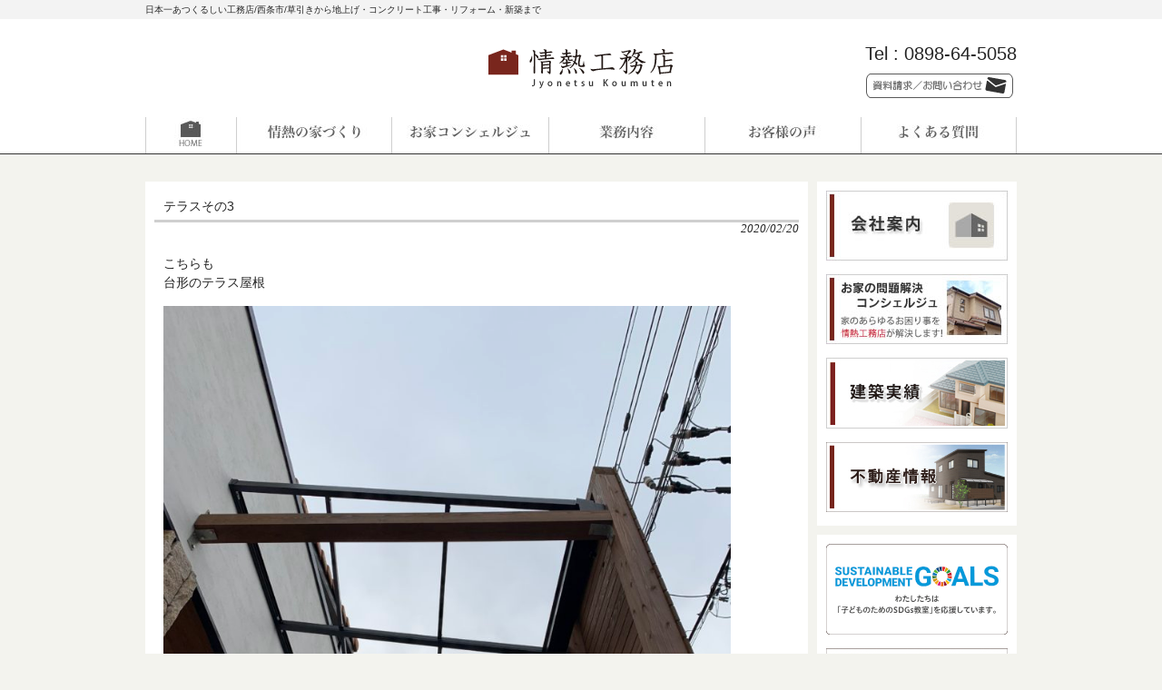

--- FILE ---
content_type: text/html; charset=UTF-8
request_url: https://jyonetsu-koumuten.jp/info/%E3%83%86%E3%83%A9%E3%82%B9%E3%81%9D%E3%81%AE3/
body_size: 10034
content:


<!DOCTYPE html>
<html dir="ltr" lang="ja" prefix="og: https://ogp.me/ns#">
<head>
<meta charset="UTF-8">

<meta name="description" content="テラスその3 - 情熱工務店 - 日本一あつくるしい工務店/西条市/草引きから地上げ・コンクリート工事・リフォーム・新築まで">



<meta http-equiv="X-UA-Compatible" content="IE=edge">
<meta name="viewport" content="width=device-width; initial-scale=1.0; maximum-scale=1.0;">
    
<link rel="profile" href="https://gmpg.org/xfn/11">

<link rel="stylesheet" type="text/css" media="all" href="https://jyonetsu-koumuten.jp/wp-content/themes/jyonetsu/nav.css">
<link rel="stylesheet" type="text/css" media="all" href="https://jyonetsu-koumuten.jp/wp-content/themes/jyonetsu/style.css">
<link rel="stylesheet" type="text/css" media="all" href="https://jyonetsu-koumuten.jp/wp-content/themes/jyonetsu/css/layout.css">
<!--<script type='text/javascript' src='https://ajax.googleapis.com/ajax/libs/jquery/1.7.1/jquery.min.js?ver=1.7.1'></script>-->
<script type="text/javascript" src="//code.jquery.com/jquery-1.11.0.min.js"></script>

<!--slick スライダー
http://kenwheeler.github.io/slick/-->
<script type="text/javascript" src="https://jyonetsu-koumuten.jp/wp-content/themes/jyonetsu/js/jquery.bxslider.min.js"></script>
<link rel="stylesheet" href="https://jyonetsu-koumuten.jp/wp-content/themes/jyonetsu/css/jquery.bxslider.css" />




<script>
$(function(){
var $width =960;
var $height =400;
var $interval = 3000; 
var $fade_speed = 1000; 
$("#slide ul li").css({"position":"relative","overflow":"hidden","width":$width,"height":$height});
$("#slide ul li").hide().css({"position":"absolute","top":0,"left":0});
$("#slide ul li:first").addClass("active").show();
setInterval(function(){
var $active = $("#slide ul li.active");
var $next = $active.next("li").length?$active.next("li"):$("#slide ul li:first");
$active.fadeOut($fade_speed).removeClass("active");
$next.fadeIn($fade_speed).addClass("active");
},$interval);
});
</script>

<script type="text/javascript">
$(document).ready(function(){
$('.bxslider1').bxSlider({
	auto: true,
	pause:6000,
	slideMargin: 10,
	infiniteLoop: true,
	slideWidth: 960,
	adaptiveHeight: true,  

});
});
</script>

<script type="text/javascript">
  $(function(){
        $("ul#sp-nav li a").on("click", function() {
            //$.spnav().slideToggle(300);
			$('.spnav').slideToggle(300);
        });
    });
</script>


<link rel="pingback" href="https://jyonetsu-koumuten.jp/xmlrpc.php">
<script type="text/javascript" src="https://jyonetsu-koumuten.jp/wp-content/themes/jyonetsu/js/smartRollover.js"></script>
<!--[if lt IE 9]>
<script src="https://jyonetsu-koumuten.jp/wp-content/themes/jyonetsu/js/html5.js"></script>
<![endif]-->

<!-- MapPress Easy Google Maps Version:2.95.3 (https://www.mappresspro.com) -->
	<style>img:is([sizes="auto" i], [sizes^="auto," i]) { contain-intrinsic-size: 3000px 1500px }</style>
	
		<!-- All in One SEO 4.9.2 - aioseo.com -->
		<title>テラスその3 - 情熱工務店</title>
	<meta name="description" content="こちらも 台形のテラス屋根 目隠し塀と家の間に 駐輪場と物干し兼用 目隠し塀の中で 綺麗に収まる工夫 この後" />
	<meta name="robots" content="max-image-preview:large" />
	<meta name="author" content="moriguchi"/>
	<link rel="canonical" href="https://jyonetsu-koumuten.jp/info/%e3%83%86%e3%83%a9%e3%82%b9%e3%81%9d%e3%81%ae3/" />
	<meta name="generator" content="All in One SEO (AIOSEO) 4.9.2" />
		<meta property="og:locale" content="ja_JP" />
		<meta property="og:site_name" content="情熱工務店 - 日本一あつくるしい工務店/西条市/草引きから地上げ・コンクリート工事・リフォーム・新築まで" />
		<meta property="og:type" content="article" />
		<meta property="og:title" content="テラスその3 - 情熱工務店" />
		<meta property="og:description" content="こちらも 台形のテラス屋根 目隠し塀と家の間に 駐輪場と物干し兼用 目隠し塀の中で 綺麗に収まる工夫 この後" />
		<meta property="og:url" content="https://jyonetsu-koumuten.jp/info/%e3%83%86%e3%83%a9%e3%82%b9%e3%81%9d%e3%81%ae3/" />
		<meta property="article:published_time" content="2020-02-20T02:35:14+00:00" />
		<meta property="article:modified_time" content="2020-02-20T02:35:14+00:00" />
		<meta name="twitter:card" content="summary_large_image" />
		<meta name="twitter:title" content="テラスその3 - 情熱工務店" />
		<meta name="twitter:description" content="こちらも 台形のテラス屋根 目隠し塀と家の間に 駐輪場と物干し兼用 目隠し塀の中で 綺麗に収まる工夫 この後" />
		<script type="application/ld+json" class="aioseo-schema">
			{"@context":"https:\/\/schema.org","@graph":[{"@type":"BlogPosting","@id":"https:\/\/jyonetsu-koumuten.jp\/info\/%e3%83%86%e3%83%a9%e3%82%b9%e3%81%9d%e3%81%ae3\/#blogposting","name":"\u30c6\u30e9\u30b9\u305d\u306e3 - \u60c5\u71b1\u5de5\u52d9\u5e97","headline":"\u30c6\u30e9\u30b9\u305d\u306e3","author":{"@id":"https:\/\/jyonetsu-koumuten.jp\/author\/moriguchi\/#author"},"publisher":{"@id":"https:\/\/jyonetsu-koumuten.jp\/#organization"},"image":{"@type":"ImageObject","url":"https:\/\/jyonetsu-koumuten.jp\/wp-content\/uploads\/2020\/05\/IMG_4141-e1582165971836-120x120-1.jpg","width":120,"height":120},"datePublished":"2020-02-20T11:35:14+09:00","dateModified":"2020-02-20T11:35:14+09:00","inLanguage":"ja","mainEntityOfPage":{"@id":"https:\/\/jyonetsu-koumuten.jp\/info\/%e3%83%86%e3%83%a9%e3%82%b9%e3%81%9d%e3%81%ae3\/#webpage"},"isPartOf":{"@id":"https:\/\/jyonetsu-koumuten.jp\/info\/%e3%83%86%e3%83%a9%e3%82%b9%e3%81%9d%e3%81%ae3\/#webpage"},"articleSection":"\u6c17\u306b\u306a\u308b\u51fa\u6765\u4e8b"},{"@type":"BreadcrumbList","@id":"https:\/\/jyonetsu-koumuten.jp\/info\/%e3%83%86%e3%83%a9%e3%82%b9%e3%81%9d%e3%81%ae3\/#breadcrumblist","itemListElement":[{"@type":"ListItem","@id":"https:\/\/jyonetsu-koumuten.jp#listItem","position":1,"name":"Home","item":"https:\/\/jyonetsu-koumuten.jp","nextItem":{"@type":"ListItem","@id":"https:\/\/jyonetsu-koumuten.jp\/category\/info\/#listItem","name":"\u6c17\u306b\u306a\u308b\u51fa\u6765\u4e8b"}},{"@type":"ListItem","@id":"https:\/\/jyonetsu-koumuten.jp\/category\/info\/#listItem","position":2,"name":"\u6c17\u306b\u306a\u308b\u51fa\u6765\u4e8b","item":"https:\/\/jyonetsu-koumuten.jp\/category\/info\/","nextItem":{"@type":"ListItem","@id":"https:\/\/jyonetsu-koumuten.jp\/info\/%e3%83%86%e3%83%a9%e3%82%b9%e3%81%9d%e3%81%ae3\/#listItem","name":"\u30c6\u30e9\u30b9\u305d\u306e3"},"previousItem":{"@type":"ListItem","@id":"https:\/\/jyonetsu-koumuten.jp#listItem","name":"Home"}},{"@type":"ListItem","@id":"https:\/\/jyonetsu-koumuten.jp\/info\/%e3%83%86%e3%83%a9%e3%82%b9%e3%81%9d%e3%81%ae3\/#listItem","position":3,"name":"\u30c6\u30e9\u30b9\u305d\u306e3","previousItem":{"@type":"ListItem","@id":"https:\/\/jyonetsu-koumuten.jp\/category\/info\/#listItem","name":"\u6c17\u306b\u306a\u308b\u51fa\u6765\u4e8b"}}]},{"@type":"Organization","@id":"https:\/\/jyonetsu-koumuten.jp\/#organization","name":"\u60c5\u71b1\u5de5\u52d9\u5e97","description":"\u65e5\u672c\u4e00\u3042\u3064\u304f\u308b\u3057\u3044\u5de5\u52d9\u5e97\/\u897f\u6761\u5e02\/\u8349\u5f15\u304d\u304b\u3089\u5730\u4e0a\u3052\u30fb\u30b3\u30f3\u30af\u30ea\u30fc\u30c8\u5de5\u4e8b\u30fb\u30ea\u30d5\u30a9\u30fc\u30e0\u30fb\u65b0\u7bc9\u307e\u3067","url":"https:\/\/jyonetsu-koumuten.jp\/"},{"@type":"Person","@id":"https:\/\/jyonetsu-koumuten.jp\/author\/moriguchi\/#author","url":"https:\/\/jyonetsu-koumuten.jp\/author\/moriguchi\/","name":"moriguchi","image":{"@type":"ImageObject","@id":"https:\/\/jyonetsu-koumuten.jp\/info\/%e3%83%86%e3%83%a9%e3%82%b9%e3%81%9d%e3%81%ae3\/#authorImage","url":"https:\/\/secure.gravatar.com\/avatar\/2f2bfa69c8c7a64f2ddbf86b40b71741a43e04e68a5f27d182a1e1266eaa7030?s=96&d=mm&r=g","width":96,"height":96,"caption":"moriguchi"}},{"@type":"WebPage","@id":"https:\/\/jyonetsu-koumuten.jp\/info\/%e3%83%86%e3%83%a9%e3%82%b9%e3%81%9d%e3%81%ae3\/#webpage","url":"https:\/\/jyonetsu-koumuten.jp\/info\/%e3%83%86%e3%83%a9%e3%82%b9%e3%81%9d%e3%81%ae3\/","name":"\u30c6\u30e9\u30b9\u305d\u306e3 - \u60c5\u71b1\u5de5\u52d9\u5e97","description":"\u3053\u3061\u3089\u3082 \u53f0\u5f62\u306e\u30c6\u30e9\u30b9\u5c4b\u6839 \u76ee\u96a0\u3057\u5840\u3068\u5bb6\u306e\u9593\u306b \u99d0\u8f2a\u5834\u3068\u7269\u5e72\u3057\u517c\u7528 \u76ee\u96a0\u3057\u5840\u306e\u4e2d\u3067 \u7dba\u9e97\u306b\u53ce\u307e\u308b\u5de5\u592b \u3053\u306e\u5f8c","inLanguage":"ja","isPartOf":{"@id":"https:\/\/jyonetsu-koumuten.jp\/#website"},"breadcrumb":{"@id":"https:\/\/jyonetsu-koumuten.jp\/info\/%e3%83%86%e3%83%a9%e3%82%b9%e3%81%9d%e3%81%ae3\/#breadcrumblist"},"author":{"@id":"https:\/\/jyonetsu-koumuten.jp\/author\/moriguchi\/#author"},"creator":{"@id":"https:\/\/jyonetsu-koumuten.jp\/author\/moriguchi\/#author"},"image":{"@type":"ImageObject","url":"https:\/\/jyonetsu-koumuten.jp\/wp-content\/uploads\/2020\/05\/IMG_4141-e1582165971836-120x120-1.jpg","@id":"https:\/\/jyonetsu-koumuten.jp\/info\/%e3%83%86%e3%83%a9%e3%82%b9%e3%81%9d%e3%81%ae3\/#mainImage","width":120,"height":120},"primaryImageOfPage":{"@id":"https:\/\/jyonetsu-koumuten.jp\/info\/%e3%83%86%e3%83%a9%e3%82%b9%e3%81%9d%e3%81%ae3\/#mainImage"},"datePublished":"2020-02-20T11:35:14+09:00","dateModified":"2020-02-20T11:35:14+09:00"},{"@type":"WebSite","@id":"https:\/\/jyonetsu-koumuten.jp\/#website","url":"https:\/\/jyonetsu-koumuten.jp\/","name":"\u60c5\u71b1\u5de5\u52d9\u5e97","description":"\u65e5\u672c\u4e00\u3042\u3064\u304f\u308b\u3057\u3044\u5de5\u52d9\u5e97\/\u897f\u6761\u5e02\/\u8349\u5f15\u304d\u304b\u3089\u5730\u4e0a\u3052\u30fb\u30b3\u30f3\u30af\u30ea\u30fc\u30c8\u5de5\u4e8b\u30fb\u30ea\u30d5\u30a9\u30fc\u30e0\u30fb\u65b0\u7bc9\u307e\u3067","inLanguage":"ja","publisher":{"@id":"https:\/\/jyonetsu-koumuten.jp\/#organization"}}]}
		</script>
		<!-- All in One SEO -->


<!-- Google Tag Manager for WordPress by gtm4wp.com -->
<script data-cfasync="false" data-pagespeed-no-defer>
	var gtm4wp_datalayer_name = "dataLayer";
	var dataLayer = dataLayer || [];
</script>
<!-- End Google Tag Manager for WordPress by gtm4wp.com --><link rel="alternate" type="application/rss+xml" title="情熱工務店 &raquo; テラスその3 のコメントのフィード" href="https://jyonetsu-koumuten.jp/info/%e3%83%86%e3%83%a9%e3%82%b9%e3%81%9d%e3%81%ae3/feed/" />
<script type="text/javascript">
/* <![CDATA[ */
window._wpemojiSettings = {"baseUrl":"https:\/\/s.w.org\/images\/core\/emoji\/16.0.1\/72x72\/","ext":".png","svgUrl":"https:\/\/s.w.org\/images\/core\/emoji\/16.0.1\/svg\/","svgExt":".svg","source":{"concatemoji":"https:\/\/jyonetsu-koumuten.jp\/wp-includes\/js\/wp-emoji-release.min.js?ver=6.8.3"}};
/*! This file is auto-generated */
!function(s,n){var o,i,e;function c(e){try{var t={supportTests:e,timestamp:(new Date).valueOf()};sessionStorage.setItem(o,JSON.stringify(t))}catch(e){}}function p(e,t,n){e.clearRect(0,0,e.canvas.width,e.canvas.height),e.fillText(t,0,0);var t=new Uint32Array(e.getImageData(0,0,e.canvas.width,e.canvas.height).data),a=(e.clearRect(0,0,e.canvas.width,e.canvas.height),e.fillText(n,0,0),new Uint32Array(e.getImageData(0,0,e.canvas.width,e.canvas.height).data));return t.every(function(e,t){return e===a[t]})}function u(e,t){e.clearRect(0,0,e.canvas.width,e.canvas.height),e.fillText(t,0,0);for(var n=e.getImageData(16,16,1,1),a=0;a<n.data.length;a++)if(0!==n.data[a])return!1;return!0}function f(e,t,n,a){switch(t){case"flag":return n(e,"\ud83c\udff3\ufe0f\u200d\u26a7\ufe0f","\ud83c\udff3\ufe0f\u200b\u26a7\ufe0f")?!1:!n(e,"\ud83c\udde8\ud83c\uddf6","\ud83c\udde8\u200b\ud83c\uddf6")&&!n(e,"\ud83c\udff4\udb40\udc67\udb40\udc62\udb40\udc65\udb40\udc6e\udb40\udc67\udb40\udc7f","\ud83c\udff4\u200b\udb40\udc67\u200b\udb40\udc62\u200b\udb40\udc65\u200b\udb40\udc6e\u200b\udb40\udc67\u200b\udb40\udc7f");case"emoji":return!a(e,"\ud83e\udedf")}return!1}function g(e,t,n,a){var r="undefined"!=typeof WorkerGlobalScope&&self instanceof WorkerGlobalScope?new OffscreenCanvas(300,150):s.createElement("canvas"),o=r.getContext("2d",{willReadFrequently:!0}),i=(o.textBaseline="top",o.font="600 32px Arial",{});return e.forEach(function(e){i[e]=t(o,e,n,a)}),i}function t(e){var t=s.createElement("script");t.src=e,t.defer=!0,s.head.appendChild(t)}"undefined"!=typeof Promise&&(o="wpEmojiSettingsSupports",i=["flag","emoji"],n.supports={everything:!0,everythingExceptFlag:!0},e=new Promise(function(e){s.addEventListener("DOMContentLoaded",e,{once:!0})}),new Promise(function(t){var n=function(){try{var e=JSON.parse(sessionStorage.getItem(o));if("object"==typeof e&&"number"==typeof e.timestamp&&(new Date).valueOf()<e.timestamp+604800&&"object"==typeof e.supportTests)return e.supportTests}catch(e){}return null}();if(!n){if("undefined"!=typeof Worker&&"undefined"!=typeof OffscreenCanvas&&"undefined"!=typeof URL&&URL.createObjectURL&&"undefined"!=typeof Blob)try{var e="postMessage("+g.toString()+"("+[JSON.stringify(i),f.toString(),p.toString(),u.toString()].join(",")+"));",a=new Blob([e],{type:"text/javascript"}),r=new Worker(URL.createObjectURL(a),{name:"wpTestEmojiSupports"});return void(r.onmessage=function(e){c(n=e.data),r.terminate(),t(n)})}catch(e){}c(n=g(i,f,p,u))}t(n)}).then(function(e){for(var t in e)n.supports[t]=e[t],n.supports.everything=n.supports.everything&&n.supports[t],"flag"!==t&&(n.supports.everythingExceptFlag=n.supports.everythingExceptFlag&&n.supports[t]);n.supports.everythingExceptFlag=n.supports.everythingExceptFlag&&!n.supports.flag,n.DOMReady=!1,n.readyCallback=function(){n.DOMReady=!0}}).then(function(){return e}).then(function(){var e;n.supports.everything||(n.readyCallback(),(e=n.source||{}).concatemoji?t(e.concatemoji):e.wpemoji&&e.twemoji&&(t(e.twemoji),t(e.wpemoji)))}))}((window,document),window._wpemojiSettings);
/* ]]> */
</script>
<style id='wp-emoji-styles-inline-css' type='text/css'>

	img.wp-smiley, img.emoji {
		display: inline !important;
		border: none !important;
		box-shadow: none !important;
		height: 1em !important;
		width: 1em !important;
		margin: 0 0.07em !important;
		vertical-align: -0.1em !important;
		background: none !important;
		padding: 0 !important;
	}
</style>
<link rel='stylesheet' id='wp-block-library-css' href='https://jyonetsu-koumuten.jp/wp-includes/css/dist/block-library/style.min.css?ver=6.8.3' type='text/css' media='all' />
<style id='classic-theme-styles-inline-css' type='text/css'>
/*! This file is auto-generated */
.wp-block-button__link{color:#fff;background-color:#32373c;border-radius:9999px;box-shadow:none;text-decoration:none;padding:calc(.667em + 2px) calc(1.333em + 2px);font-size:1.125em}.wp-block-file__button{background:#32373c;color:#fff;text-decoration:none}
</style>
<link rel='stylesheet' id='mappress-leaflet-css' href='https://jyonetsu-koumuten.jp/wp-content/plugins/mappress-google-maps-for-wordpress/lib/leaflet/leaflet.css?ver=1.7.1' type='text/css' media='all' />
<link rel='stylesheet' id='mappress-css' href='https://jyonetsu-koumuten.jp/wp-content/plugins/mappress-google-maps-for-wordpress/css/mappress.css?ver=2.95.3' type='text/css' media='all' />
<link rel='stylesheet' id='aioseo/css/src/vue/standalone/blocks/table-of-contents/global.scss-css' href='https://jyonetsu-koumuten.jp/wp-content/plugins/all-in-one-seo-pack/dist/Lite/assets/css/table-of-contents/global.e90f6d47.css?ver=4.9.2' type='text/css' media='all' />
<style id='global-styles-inline-css' type='text/css'>
:root{--wp--preset--aspect-ratio--square: 1;--wp--preset--aspect-ratio--4-3: 4/3;--wp--preset--aspect-ratio--3-4: 3/4;--wp--preset--aspect-ratio--3-2: 3/2;--wp--preset--aspect-ratio--2-3: 2/3;--wp--preset--aspect-ratio--16-9: 16/9;--wp--preset--aspect-ratio--9-16: 9/16;--wp--preset--color--black: #000000;--wp--preset--color--cyan-bluish-gray: #abb8c3;--wp--preset--color--white: #ffffff;--wp--preset--color--pale-pink: #f78da7;--wp--preset--color--vivid-red: #cf2e2e;--wp--preset--color--luminous-vivid-orange: #ff6900;--wp--preset--color--luminous-vivid-amber: #fcb900;--wp--preset--color--light-green-cyan: #7bdcb5;--wp--preset--color--vivid-green-cyan: #00d084;--wp--preset--color--pale-cyan-blue: #8ed1fc;--wp--preset--color--vivid-cyan-blue: #0693e3;--wp--preset--color--vivid-purple: #9b51e0;--wp--preset--gradient--vivid-cyan-blue-to-vivid-purple: linear-gradient(135deg,rgba(6,147,227,1) 0%,rgb(155,81,224) 100%);--wp--preset--gradient--light-green-cyan-to-vivid-green-cyan: linear-gradient(135deg,rgb(122,220,180) 0%,rgb(0,208,130) 100%);--wp--preset--gradient--luminous-vivid-amber-to-luminous-vivid-orange: linear-gradient(135deg,rgba(252,185,0,1) 0%,rgba(255,105,0,1) 100%);--wp--preset--gradient--luminous-vivid-orange-to-vivid-red: linear-gradient(135deg,rgba(255,105,0,1) 0%,rgb(207,46,46) 100%);--wp--preset--gradient--very-light-gray-to-cyan-bluish-gray: linear-gradient(135deg,rgb(238,238,238) 0%,rgb(169,184,195) 100%);--wp--preset--gradient--cool-to-warm-spectrum: linear-gradient(135deg,rgb(74,234,220) 0%,rgb(151,120,209) 20%,rgb(207,42,186) 40%,rgb(238,44,130) 60%,rgb(251,105,98) 80%,rgb(254,248,76) 100%);--wp--preset--gradient--blush-light-purple: linear-gradient(135deg,rgb(255,206,236) 0%,rgb(152,150,240) 100%);--wp--preset--gradient--blush-bordeaux: linear-gradient(135deg,rgb(254,205,165) 0%,rgb(254,45,45) 50%,rgb(107,0,62) 100%);--wp--preset--gradient--luminous-dusk: linear-gradient(135deg,rgb(255,203,112) 0%,rgb(199,81,192) 50%,rgb(65,88,208) 100%);--wp--preset--gradient--pale-ocean: linear-gradient(135deg,rgb(255,245,203) 0%,rgb(182,227,212) 50%,rgb(51,167,181) 100%);--wp--preset--gradient--electric-grass: linear-gradient(135deg,rgb(202,248,128) 0%,rgb(113,206,126) 100%);--wp--preset--gradient--midnight: linear-gradient(135deg,rgb(2,3,129) 0%,rgb(40,116,252) 100%);--wp--preset--font-size--small: 13px;--wp--preset--font-size--medium: 20px;--wp--preset--font-size--large: 36px;--wp--preset--font-size--x-large: 42px;--wp--preset--spacing--20: 0.44rem;--wp--preset--spacing--30: 0.67rem;--wp--preset--spacing--40: 1rem;--wp--preset--spacing--50: 1.5rem;--wp--preset--spacing--60: 2.25rem;--wp--preset--spacing--70: 3.38rem;--wp--preset--spacing--80: 5.06rem;--wp--preset--shadow--natural: 6px 6px 9px rgba(0, 0, 0, 0.2);--wp--preset--shadow--deep: 12px 12px 50px rgba(0, 0, 0, 0.4);--wp--preset--shadow--sharp: 6px 6px 0px rgba(0, 0, 0, 0.2);--wp--preset--shadow--outlined: 6px 6px 0px -3px rgba(255, 255, 255, 1), 6px 6px rgba(0, 0, 0, 1);--wp--preset--shadow--crisp: 6px 6px 0px rgba(0, 0, 0, 1);}:where(.is-layout-flex){gap: 0.5em;}:where(.is-layout-grid){gap: 0.5em;}body .is-layout-flex{display: flex;}.is-layout-flex{flex-wrap: wrap;align-items: center;}.is-layout-flex > :is(*, div){margin: 0;}body .is-layout-grid{display: grid;}.is-layout-grid > :is(*, div){margin: 0;}:where(.wp-block-columns.is-layout-flex){gap: 2em;}:where(.wp-block-columns.is-layout-grid){gap: 2em;}:where(.wp-block-post-template.is-layout-flex){gap: 1.25em;}:where(.wp-block-post-template.is-layout-grid){gap: 1.25em;}.has-black-color{color: var(--wp--preset--color--black) !important;}.has-cyan-bluish-gray-color{color: var(--wp--preset--color--cyan-bluish-gray) !important;}.has-white-color{color: var(--wp--preset--color--white) !important;}.has-pale-pink-color{color: var(--wp--preset--color--pale-pink) !important;}.has-vivid-red-color{color: var(--wp--preset--color--vivid-red) !important;}.has-luminous-vivid-orange-color{color: var(--wp--preset--color--luminous-vivid-orange) !important;}.has-luminous-vivid-amber-color{color: var(--wp--preset--color--luminous-vivid-amber) !important;}.has-light-green-cyan-color{color: var(--wp--preset--color--light-green-cyan) !important;}.has-vivid-green-cyan-color{color: var(--wp--preset--color--vivid-green-cyan) !important;}.has-pale-cyan-blue-color{color: var(--wp--preset--color--pale-cyan-blue) !important;}.has-vivid-cyan-blue-color{color: var(--wp--preset--color--vivid-cyan-blue) !important;}.has-vivid-purple-color{color: var(--wp--preset--color--vivid-purple) !important;}.has-black-background-color{background-color: var(--wp--preset--color--black) !important;}.has-cyan-bluish-gray-background-color{background-color: var(--wp--preset--color--cyan-bluish-gray) !important;}.has-white-background-color{background-color: var(--wp--preset--color--white) !important;}.has-pale-pink-background-color{background-color: var(--wp--preset--color--pale-pink) !important;}.has-vivid-red-background-color{background-color: var(--wp--preset--color--vivid-red) !important;}.has-luminous-vivid-orange-background-color{background-color: var(--wp--preset--color--luminous-vivid-orange) !important;}.has-luminous-vivid-amber-background-color{background-color: var(--wp--preset--color--luminous-vivid-amber) !important;}.has-light-green-cyan-background-color{background-color: var(--wp--preset--color--light-green-cyan) !important;}.has-vivid-green-cyan-background-color{background-color: var(--wp--preset--color--vivid-green-cyan) !important;}.has-pale-cyan-blue-background-color{background-color: var(--wp--preset--color--pale-cyan-blue) !important;}.has-vivid-cyan-blue-background-color{background-color: var(--wp--preset--color--vivid-cyan-blue) !important;}.has-vivid-purple-background-color{background-color: var(--wp--preset--color--vivid-purple) !important;}.has-black-border-color{border-color: var(--wp--preset--color--black) !important;}.has-cyan-bluish-gray-border-color{border-color: var(--wp--preset--color--cyan-bluish-gray) !important;}.has-white-border-color{border-color: var(--wp--preset--color--white) !important;}.has-pale-pink-border-color{border-color: var(--wp--preset--color--pale-pink) !important;}.has-vivid-red-border-color{border-color: var(--wp--preset--color--vivid-red) !important;}.has-luminous-vivid-orange-border-color{border-color: var(--wp--preset--color--luminous-vivid-orange) !important;}.has-luminous-vivid-amber-border-color{border-color: var(--wp--preset--color--luminous-vivid-amber) !important;}.has-light-green-cyan-border-color{border-color: var(--wp--preset--color--light-green-cyan) !important;}.has-vivid-green-cyan-border-color{border-color: var(--wp--preset--color--vivid-green-cyan) !important;}.has-pale-cyan-blue-border-color{border-color: var(--wp--preset--color--pale-cyan-blue) !important;}.has-vivid-cyan-blue-border-color{border-color: var(--wp--preset--color--vivid-cyan-blue) !important;}.has-vivid-purple-border-color{border-color: var(--wp--preset--color--vivid-purple) !important;}.has-vivid-cyan-blue-to-vivid-purple-gradient-background{background: var(--wp--preset--gradient--vivid-cyan-blue-to-vivid-purple) !important;}.has-light-green-cyan-to-vivid-green-cyan-gradient-background{background: var(--wp--preset--gradient--light-green-cyan-to-vivid-green-cyan) !important;}.has-luminous-vivid-amber-to-luminous-vivid-orange-gradient-background{background: var(--wp--preset--gradient--luminous-vivid-amber-to-luminous-vivid-orange) !important;}.has-luminous-vivid-orange-to-vivid-red-gradient-background{background: var(--wp--preset--gradient--luminous-vivid-orange-to-vivid-red) !important;}.has-very-light-gray-to-cyan-bluish-gray-gradient-background{background: var(--wp--preset--gradient--very-light-gray-to-cyan-bluish-gray) !important;}.has-cool-to-warm-spectrum-gradient-background{background: var(--wp--preset--gradient--cool-to-warm-spectrum) !important;}.has-blush-light-purple-gradient-background{background: var(--wp--preset--gradient--blush-light-purple) !important;}.has-blush-bordeaux-gradient-background{background: var(--wp--preset--gradient--blush-bordeaux) !important;}.has-luminous-dusk-gradient-background{background: var(--wp--preset--gradient--luminous-dusk) !important;}.has-pale-ocean-gradient-background{background: var(--wp--preset--gradient--pale-ocean) !important;}.has-electric-grass-gradient-background{background: var(--wp--preset--gradient--electric-grass) !important;}.has-midnight-gradient-background{background: var(--wp--preset--gradient--midnight) !important;}.has-small-font-size{font-size: var(--wp--preset--font-size--small) !important;}.has-medium-font-size{font-size: var(--wp--preset--font-size--medium) !important;}.has-large-font-size{font-size: var(--wp--preset--font-size--large) !important;}.has-x-large-font-size{font-size: var(--wp--preset--font-size--x-large) !important;}
:where(.wp-block-post-template.is-layout-flex){gap: 1.25em;}:where(.wp-block-post-template.is-layout-grid){gap: 1.25em;}
:where(.wp-block-columns.is-layout-flex){gap: 2em;}:where(.wp-block-columns.is-layout-grid){gap: 2em;}
:root :where(.wp-block-pullquote){font-size: 1.5em;line-height: 1.6;}
</style>
<link rel='stylesheet' id='contact-form-7-css' href='https://jyonetsu-koumuten.jp/wp-content/plugins/contact-form-7/includes/css/styles.css?ver=6.1.4' type='text/css' media='all' />
<script type="text/javascript" src="https://jyonetsu-koumuten.jp/wp-includes/js/jquery/jquery.min.js?ver=3.7.1" id="jquery-core-js"></script>
<script type="text/javascript" src="https://jyonetsu-koumuten.jp/wp-includes/js/jquery/jquery-migrate.min.js?ver=3.4.1" id="jquery-migrate-js"></script>
<link rel="https://api.w.org/" href="https://jyonetsu-koumuten.jp/wp-json/" /><link rel="alternate" title="JSON" type="application/json" href="https://jyonetsu-koumuten.jp/wp-json/wp/v2/posts/4560" /><link rel="EditURI" type="application/rsd+xml" title="RSD" href="https://jyonetsu-koumuten.jp/xmlrpc.php?rsd" />
<link rel='shortlink' href='https://jyonetsu-koumuten.jp/?p=4560' />
<link rel="alternate" title="oEmbed (JSON)" type="application/json+oembed" href="https://jyonetsu-koumuten.jp/wp-json/oembed/1.0/embed?url=https%3A%2F%2Fjyonetsu-koumuten.jp%2Finfo%2F%25e3%2583%2586%25e3%2583%25a9%25e3%2582%25b9%25e3%2581%259d%25e3%2581%25ae3%2F" />
<link rel="alternate" title="oEmbed (XML)" type="text/xml+oembed" href="https://jyonetsu-koumuten.jp/wp-json/oembed/1.0/embed?url=https%3A%2F%2Fjyonetsu-koumuten.jp%2Finfo%2F%25e3%2583%2586%25e3%2583%25a9%25e3%2582%25b9%25e3%2581%259d%25e3%2581%25ae3%2F&#038;format=xml" />
    
    <script type="text/javascript">
        var ajaxurl = 'https://jyonetsu-koumuten.jp/wp-admin/admin-ajax.php';
    </script>
<link rel="stylesheet" href="https://jyonetsu-koumuten.jp/wp-content/plugins/wp-page-numbers/classic/wp-page-numbers.css" type="text/css" media="screen" />
<!-- Google Tag Manager for WordPress by gtm4wp.com -->
<!-- GTM Container placement set to footer -->
<script data-cfasync="false" data-pagespeed-no-defer type="text/javascript">
	var dataLayer_content = {"pagePostType":"post","pagePostType2":"single-post","pageCategory":["info"],"pagePostAuthor":"moriguchi"};
	dataLayer.push( dataLayer_content );
</script>
<script data-cfasync="false" data-pagespeed-no-defer type="text/javascript">
(function(w,d,s,l,i){w[l]=w[l]||[];w[l].push({'gtm.start':
new Date().getTime(),event:'gtm.js'});var f=d.getElementsByTagName(s)[0],
j=d.createElement(s),dl=l!='dataLayer'?'&l='+l:'';j.async=true;j.src=
'//www.googletagmanager.com/gtm.js?id='+i+dl;f.parentNode.insertBefore(j,f);
})(window,document,'script','dataLayer','GTM-PBBBG8X');
</script>
<!-- End Google Tag Manager for WordPress by gtm4wp.com -->
<link rel="stylesheet" href="https://jyonetsu-koumuten.jp/wp-content/plugins/wassup/css/wassup-widget.css?ver=1.9.4.5" type="text/css" /><style type="text/css" media="all">
/* <![CDATA[ */
@import url("https://jyonetsu-koumuten.jp/wp-content/plugins/wp-table-reloaded/css/plugin.css?ver=1.9.4");
@import url("https://jyonetsu-koumuten.jp/wp-content/plugins/wp-table-reloaded/css/datatables.css?ver=1.9.4");
.wp-table-reloaded,  .wp-table-reloaded tr, .wp-table-reloaded td  , .wp-table-reloaded th{
  border: none!important;
  border-collapse: collapse!important;
  border-spacing: 0px!important;
  font-size:100%;
  padding:0;
  background-color: #FFF!important;
}
/* ]]> */
</style>
<script type="text/javascript">
//<![CDATA[
function wassup_get_screenres(){
	var screen_res = screen.width + " x " + screen.height;
	if(screen_res==" x ") screen_res=window.screen.width+" x "+window.screen.height;
	if(screen_res==" x ") screen_res=screen.availWidth+" x "+screen.availHeight;
	if (screen_res!=" x "){document.cookie = "wassup_screen_resb7b0f5d85627d361290de2d4db9f6f7a=" + encodeURIComponent(screen_res)+ "; path=/; domain=" + document.domain;}
}
wassup_get_screenres();
//]]>
</script></head>
<body data-rsssl=1>
<header id="header" role="banner">

  <div class="bg">
    <div class="inner">
      <h1>日本一あつくるしい工務店/西条市/草引きから地上げ・コンクリート工事・リフォーム・新築まで</h1>
    </div>
  </div>
	
  <div class="inner cf">
    <h2><a href="https://jyonetsu-koumuten.jp/" title="情熱工務店" rel="home"><img src="https://jyonetsu-koumuten.jp/wp-content/themes/jyonetsu/images/banners/logo02.png" alt="情熱工務店"></a></h2>
    
    <div class="contact">
	<p class="tel"><span>Tel : </span> 0898-64-5058</p>
    <div style="clear:both;"></div>

    <div class="contact_img">
    <a href="https://jyonetsu-koumuten.jp/wp-content/themes/jyonetsu/contact/"><img src="https://jyonetsu-koumuten.jp/wp-content/themes/jyonetsu/images/header/header_contact_off.png" alt="資料請求／お問い合わせ" width="170" height="30" /></a>
    </div>
    </div>

  </div>
</header>


<div id="head_wrapper_sp" class="cf Box-sp"><!--head_wrapper_sp-->
<ul id="sp-nav" class="cf">
<li><a class="navtop" href="#aaaa"><img src="https://jyonetsu-koumuten.jp/wp-content/themes/jyonetsu/images/img_sp_home.png" width="92" height="35" alt="メニュー"></a></li>
</ul>
</div><!--/head_wrapper_sp-->

<nav id="global-nav" class="spnav">
    <div class="inner cf"> 
    <ul><li id="menu-item-9097" class="main_navi menu-item menu-item-type-custom menu-item-object-custom menu-item-home"><a href="https://jyonetsu-koumuten.jp/"><strong>ホーム</strong></a></li>
<li id="menu-item-2626" class="main_navi menu-item menu-item-type-post_type menu-item-object-page"><a href="https://jyonetsu-koumuten.jp/intro/"><strong>情熱工務店の目指す家創り『４つのゼロ』</strong></a></li>
<li id="menu-item-2627" class="main_navi menu-item menu-item-type-post_type menu-item-object-page"><a href="https://jyonetsu-koumuten.jp/concierge/"><strong>お家コンシェルジュ</strong></a></li>
<li id="menu-item-2628" class="main_navi menu-item menu-item-type-post_type menu-item-object-page"><a href="https://jyonetsu-koumuten.jp/work/"><strong>業務内容</strong></a></li>
<li id="menu-item-2630" class="main_navi menu-item menu-item-type-taxonomy menu-item-object-category"><a href="https://jyonetsu-koumuten.jp/category/comment/"><strong>お客様の声</strong></a></li>
<li id="menu-item-2629" class="main_navi menu-item menu-item-type-post_type menu-item-object-page"><a href="https://jyonetsu-koumuten.jp/faq/"><strong>よくある質問</strong></a></li>
</ul>    </div>
</nav>

<div id="wrapper">


<div class="breadcrumb">
</div>


<div id="content">
<section>
		<article id="post-4560" class="content">
	  <header>  	


 
     <h2 class="title first"><span>テラスその3</span></h2>   
      <p class="dateLabel"><time datetime="2020-02-20">2020/02/20</time>  
    </header>
    <div class="post">
		<p>こちらも<br />
台形のテラス屋根</p>
<p><a href="https://www.jyonetsu-koumuten.jp/wp-content/uploads/2020/02/IMG_4141-e1582165971836.jpg"><img fetchpriority="high" decoding="async" src="https://www.jyonetsu-koumuten.jp/wp-content/uploads/2020/02/IMG_4141-e1582165971836-768x1024.jpg" alt="" width="625" height="833" class="alignnone size-large wp-image-4561" /></a></p>
<p>目隠し塀と家の間に<br />
駐輪場と物干し兼用</p>
<p><a href="https://www.jyonetsu-koumuten.jp/wp-content/uploads/2020/02/IMG_4143-e1582166031673.jpg"><img decoding="async" src="https://www.jyonetsu-koumuten.jp/wp-content/uploads/2020/02/IMG_4143-e1582166031673-768x1024.jpg" alt="" width="625" height="833" class="alignnone size-large wp-image-4562" /></a></p>
<p>目隠し塀の中で<br />
綺麗に収まる工夫</p>
<p><a href="https://www.jyonetsu-koumuten.jp/wp-content/uploads/2020/02/9D1FFCB9-DE8E-4C78-BF4A-909E4B4426DB.jpg"><img decoding="async" src="https://www.jyonetsu-koumuten.jp/wp-content/uploads/2020/02/9D1FFCB9-DE8E-4C78-BF4A-909E4B4426DB-768x1024.jpg" alt="" width="625" height="833" class="alignnone size-large wp-image-4563" /></a></p>
<p>この後<br />
板金工事をして<br />
屋根のポリカをかけて<br />
完了です。</p>
<p><a href="https://www.jyonetsu-koumuten.jp/wp-content/uploads/2020/02/ED91F327-E4B2-49BF-8AC3-58B48663193A.jpg"><img loading="lazy" decoding="async" src="https://www.jyonetsu-koumuten.jp/wp-content/uploads/2020/02/ED91F327-E4B2-49BF-8AC3-58B48663193A-1024x768.jpg" alt="" width="625" height="469" class="alignnone size-large wp-image-4564" /></a></p>
<p>♯情熱工務店<br />
♯綺麗エクステリア<br />
♯工務店でしかできない事</p>
<p>♯目隠し塀</p>
    </div>
     
  </article>
	
    
	            <ul class="social_buttons">
              <li>
              <iframe src="//www.facebook.com/plugins/like.php?href=https://jyonetsu-koumuten.jp/info/%e3%83%86%e3%83%a9%e3%82%b9%e3%81%9d%e3%81%ae3/&amp;send=false&amp;layout=standard&amp;width=360&amp;show_faces=true&amp;font&amp;colorscheme=light&amp;action=like&amp;height=26" scrolling="no" frameborder="0" style="border:none; overflow:hidden; width:360px; height:26px;" allowTransparency="true"></iframe>              </li>
            </ul>

  
  
</section>
  
	</div><!-- / content -->
  <aside id="sidebar">
    <div id="banners" class="cf">
    <p class="banner">
	  <a href="https://www.jyonetsu-koumuten.jp/profile/"><img src="https://www.jyonetsu-koumuten.jp/wp-content/themes/jyonetsu/images/banners/banner1_off.jpg" alt="会社案内" /></a>
		</p>
  <p class="banner">
	  <a href="https://www.jyonetsu-koumuten.jp/work/"><img src="https://www.jyonetsu-koumuten.jp/wp-content/themes/jyonetsu/images/banners/banner2_off.jpg" alt="お家コンシェルジュ" /></a>
		</p>
  <p class="banner">
	  <a href="https://www.jyonetsu-koumuten.jp/category/kenchiku"><img src="https://www.jyonetsu-koumuten.jp/wp-content/themes/jyonetsu/images/banners/banner7_off.jpg" alt="建築実績" /></a>
		</p>
  <p class="banner">
	  <a href="https://www.jyonetsu-koumuten.jp/category/fudousan"><img src="https://www.jyonetsu-koumuten.jp/wp-content/themes/jyonetsu/images/banners/banner16_off.jpg" alt="不動産情報" /></a>
		</p>
  </div>
    

  <div id="banners" class="cf">
  
   <p class="banner">
    <a href="https://www.wakuwaku-kids.net/sdgs_forkids/" target="_blank"><img src="https://www.jyonetsu-koumuten.jp/wp-content/themes/jyonetsu/images/rinklogo5_off.jpg" width="200" height="100" alt="子どものためのSDGs教室" /></a>
   </p>
   
   <p class="banner">
    <a href="https://mbp-japan.com/ehime/jyonetsu-koumuten/" target="_blank"><img src="https://www.jyonetsu-koumuten.jp/wp-content/themes/jyonetsu/images/rinklogo6_off.jpg" width="200" height="100" alt="マイベストプロ愛媛" /></a>
   </p>
   
   <p class="banner">
    <a href="https://jyonetsu-koumuten.jp/category/event/"><img src="https://www.jyonetsu-koumuten.jp/wp-content/uploads/2023/03/banner18_off.jpg" alt="イベント情報" /></a>
   </p>
   
   <p class="banner">
    <a href="https://www.mutenkahouse.co.jp/sdgs/" target="_blank"><img src="https://www.jyonetsu-koumuten.jp/wp-content/themes/jyonetsu/images/rinklogo7_off.jpg" alt="無添加住宅SDGsへの取り組み" /></a>
   </p>
	  
   <p class="banner">
    <a href="https://www.fecom.or.jp/ep/2846.php" target="_blank"><img src="https://www.jyonetsu-koumuten.jp/wp-content/uploads/2024/07/banner22_off.jpg" alt="無添加住宅ファンタジーデザインモデル" /></a>
   </p>
   
   <p class="banner">
    <a href="https://www.instagram.com/jyonetsukoumuten/?igshid=YmMyMTA2M2Y%3D" target="_blank"><img src="https://www.jyonetsu-koumuten.jp/wp-content/uploads/2023/03/banner19_off.jpg" alt="情熱工務店Instagram" /></a>
   </p>
   
   <p class="banner">
    <a href="http://www.facebook.com/kozo.moriguchi" target="_blank"><img src="https://www.jyonetsu-koumuten.jp/wp-content/uploads/2021/05/banner4_off.jpg" alt="情熱工務店facebook" /></a>
   </p>
   
   <p class="banner"><a href="https://jyonetsu-koumuten.jp/zeh/"><img src="https://www.jyonetsu-koumuten.jp/wp-content/uploads/2024/06/banner21_off.jpg" alt="ZEHの推奨" /></a>
	  </p>
	  
   <p class="banner"><a href="https://www.jyonetsu-koumuten.jp/cp-bin/wordpress/zeroonehouse/"><img src="https://www.jyonetsu-koumuten.jp/wp-content/uploads/2017/03/banner11_off.jpg" alt="ゼロワンハウス" /></a></p>
   
   <p class="banner">
    <a href="https://www.jyonetsu-koumuten.jp/cp-bin/wordpress/guarantee/"><img src="https://www.jyonetsu-koumuten.jp/wp-content/uploads/2017/03/banner12_off.jpg" alt="保証" /></a>
   </p>
   
   <p class="banner">
    <a href="https://www.jyonetsu-koumuten.jp/cp-bin/wordpress/loan/"><img src="https://www.jyonetsu-koumuten.jp/wp-content/uploads/2017/03/banner13_off.jpg" alt="融資・資金" /></a>
   </p>
   
   <p class="banner">
    <a href="https://www.jyonetsu-koumuten.jp/cp-bin/wordpress/subsidy/"><img src="https://www.jyonetsu-koumuten.jp/wp-content/uploads/2017/03/banner14_off.jpg" alt="補助金" /></a>
   </p>
   
   <p class="banner">
    <a href="https://www.jyonetsu-koumuten.jp/cp-bin/wordpress/syanetsu/"><img src="https://www.jyonetsu-koumuten.jp/wp-content/uploads/2017/03/banner15_off.jpg" alt="遮熱テクノロジー住宅" /></a>
   </p>
  
  </div>
 

  <div class="side_contact">
  <a href="https://jyonetsu-koumuten.jp/wp-content/themes/jyonetsu/contact/"><img src="https://jyonetsu-koumuten.jp/wp-content/themes/jyonetsu/images/banners/contact_bnr_off.jpg" alt="資料請求／お問い合わせ" width="220" height="131" /></a>
  </div>

<!--
<p id="mutenka">
<a href="https://www.mutenkahouse.co.jp/" target="_blank">
<img src="https://www.jyonetsu-koumuten.jp/wp-content/themes/jyonetsu/images/rinklogo4_off.jpg" width="220" ></a>
</p>
-->

  <section id="text-4" class="widget widget_text">			<div class="textwidget"><p><iframe src="//www.facebook.com/plugins/like.php?href=http%3A%2F%2Fwww.jyonetsu-koumuten.jp%2F&amp;send=false&amp;layout=standard&amp;width=200&amp;show_faces=true&amp;font&amp;colorscheme=light&amp;action=like&amp;height=40" scrolling="no" frameborder="0" style="border:none; overflow:hidden; width:100%; height:40px;" allowTransparency="true"></iframe></p>
</div>
		</section><section id="search-3" class="widget widget_search"><form role="search" method="get" id="searchform" class="searchform" action="https://jyonetsu-koumuten.jp/">
				<div>
					<label class="screen-reader-text" for="s">検索:</label>
					<input type="text" value="" name="s" id="s" />
					<input type="submit" id="searchsubmit" value="検索" />
				</div>
			</form></section>
</aside>
</div>
<!-- / wrapper -->


<footer id="footer">
  <div class="inner">
	<ul><li id="menu-item-2632" class="menu-item menu-item-type-post_type menu-item-object-page menu-item-2632"><a href="https://jyonetsu-koumuten.jp/profile/">会社案内</a></li>
<li id="menu-item-2633" class="menu-item menu-item-type-post_type menu-item-object-page menu-item-2633"><a href="https://jyonetsu-koumuten.jp/link/">リンク</a></li>
<li id="menu-item-2634" class="menu-item menu-item-type-post_type menu-item-object-page menu-item-2634"><a href="https://jyonetsu-koumuten.jp/privacy/">プライバシーポリシー</a></li>
<li id="menu-item-2635" class="menu-item menu-item-type-post_type menu-item-object-page menu-item-2635"><a href="https://jyonetsu-koumuten.jp/sitemap/">サイトマップ</a></li>
</ul>    <div class="footer_logo">
    <a href="#"><img src="https://jyonetsu-koumuten.jp/wp-content/themes/jyonetsu/images/banners/logo02_s.png" alt="情熱工務店" width="170" height="45" /></a>
    </div>
    <div style="clear:both;"></div>
  </div>
</footer>
<!-- / footer -->

<p id="copyright">Copyright &copy; 2026 情熱工務店 All rights Reserved.

<script type="speculationrules">
{"prefetch":[{"source":"document","where":{"and":[{"href_matches":"\/*"},{"not":{"href_matches":["\/wp-*.php","\/wp-admin\/*","\/wp-content\/uploads\/*","\/wp-content\/*","\/wp-content\/plugins\/*","\/wp-content\/themes\/jyonetsu\/*","\/*\\?(.+)"]}},{"not":{"selector_matches":"a[rel~=\"nofollow\"]"}},{"not":{"selector_matches":".no-prefetch, .no-prefetch a"}}]},"eagerness":"conservative"}]}
</script>

<!-- GTM Container placement set to footer -->
<!-- Google Tag Manager (noscript) -->
				<noscript><iframe src="https://www.googletagmanager.com/ns.html?id=GTM-PBBBG8X" height="0" width="0" style="display:none;visibility:hidden" aria-hidden="true"></iframe></noscript>
<!-- End Google Tag Manager (noscript) -->
<!-- <p class="small"> WassUp 1.9.4.5 timestamp: 2026-01-21 08:49:38AM UTC (05:49PM)<br />
If above timestamp is not current time, this page is cached.</p> -->
<script type="module"  src="https://jyonetsu-koumuten.jp/wp-content/plugins/all-in-one-seo-pack/dist/Lite/assets/table-of-contents.95d0dfce.js?ver=4.9.2" id="aioseo/js/src/vue/standalone/blocks/table-of-contents/frontend.js-js"></script>
<script type="text/javascript" src="https://jyonetsu-koumuten.jp/wp-includes/js/dist/hooks.min.js?ver=4d63a3d491d11ffd8ac6" id="wp-hooks-js"></script>
<script type="text/javascript" src="https://jyonetsu-koumuten.jp/wp-includes/js/dist/i18n.min.js?ver=5e580eb46a90c2b997e6" id="wp-i18n-js"></script>
<script type="text/javascript" id="wp-i18n-js-after">
/* <![CDATA[ */
wp.i18n.setLocaleData( { 'text direction\u0004ltr': [ 'ltr' ] } );
/* ]]> */
</script>
<script type="text/javascript" src="https://jyonetsu-koumuten.jp/wp-content/plugins/contact-form-7/includes/swv/js/index.js?ver=6.1.4" id="swv-js"></script>
<script type="text/javascript" id="contact-form-7-js-translations">
/* <![CDATA[ */
( function( domain, translations ) {
	var localeData = translations.locale_data[ domain ] || translations.locale_data.messages;
	localeData[""].domain = domain;
	wp.i18n.setLocaleData( localeData, domain );
} )( "contact-form-7", {"translation-revision-date":"2025-11-30 08:12:23+0000","generator":"GlotPress\/4.0.3","domain":"messages","locale_data":{"messages":{"":{"domain":"messages","plural-forms":"nplurals=1; plural=0;","lang":"ja_JP"},"This contact form is placed in the wrong place.":["\u3053\u306e\u30b3\u30f3\u30bf\u30af\u30c8\u30d5\u30a9\u30fc\u30e0\u306f\u9593\u9055\u3063\u305f\u4f4d\u7f6e\u306b\u7f6e\u304b\u308c\u3066\u3044\u307e\u3059\u3002"],"Error:":["\u30a8\u30e9\u30fc:"]}},"comment":{"reference":"includes\/js\/index.js"}} );
/* ]]> */
</script>
<script type="text/javascript" id="contact-form-7-js-before">
/* <![CDATA[ */
var wpcf7 = {
    "api": {
        "root": "https:\/\/jyonetsu-koumuten.jp\/wp-json\/",
        "namespace": "contact-form-7\/v1"
    }
};
/* ]]> */
</script>
<script type="text/javascript" src="https://jyonetsu-koumuten.jp/wp-content/plugins/contact-form-7/includes/js/index.js?ver=6.1.4" id="contact-form-7-js"></script>
<script type="text/javascript" src="https://jyonetsu-koumuten.jp/wp-content/plugins/duracelltomi-google-tag-manager/dist/js/gtm4wp-form-move-tracker.js?ver=1.22.3" id="gtm4wp-form-move-tracker-js"></script>
</body>
</html>

--- FILE ---
content_type: text/css
request_url: https://jyonetsu-koumuten.jp/wp-content/themes/jyonetsu/css/layout.css
body_size: 2323
content:
@charset "UTF-8";



/*clearfix*/
.cf:before,.cf:after {content:"";display:block;overflow:hidden;}
.cf:after {clear:both;}
.cf {zoom:1;}

section {content:"";display:block;overflow:hidden;}
section:after {clear:both;}
section {zoom:1;}


/* PCレイアウト
****************************************************** */

/* PCとスマホ表示分岐
****************************************************** */
.Box-pc{display:block;}
.Box-sp{display:none;}


#global-nav {
	padding: 0 0 0;
}

/* スライダー */
#bg_slider {}
.bx-wrapper {margin: 0 auto !important;}
.bx-wrapper .bx-viewport {border: none !important;box-shadow: none !important;left: 0 !important;}
.bx-wrapper .bx-pager {bottom: 5px !important;z-index: 100 !important;}
#bg_slider .bx-wrapper .bx-pager.bx-default-pager a {background-color:#f0f0f0 !important; }
#bg_slider .bx-wrapper .bx-pager.bx-default-pager a:hover,
#bg_slider .bx-wrapper .bx-pager.bx-default-pager a.active {
	background: #79261d none repeat scroll 0 0 !important;
}



/* PCレイアウト調整
****************************************************** */
@media screen and (max-width: 1020px) {

body {width:1020px; }

} 


/* SPレイアウト
****************************************************** */
@media screen and (max-width: 740px) {


/* 横サイズ変更時の文字拡大禁止
****************************************************** */
body {-webkit-text-size-adjust: 100%;}

/* PCとスマホ表示分岐
****************************************************** */

.Box-pc{display:none !important;}
.Box-pc_inline{display:none !important;}
.Box-sp{display:block !important;}


/* padding・borderを枠のサイズに含める
====================================================== */
* {
	-webkit-box-sizing: border-box;
	   -moz-box-sizing: border-box;
         -o-box-sizing: border-box;
        -ms-box-sizing: border-box;
            box-sizing: border-box;
}

/* ios formのフォルト解除
====================================================== */
/* インプットのみ */
input[type="submit"] {
   -webkit-appearance: none;
}



/* 共通
====================================================== */
body {width:100%;}
img{max-width: 100%;height: auto;}
img.left, img.right { float:none; display:block; margin:0 auto; margin-bottom:10px;}

.imgright,
.imgleft,
.left {float: none;margin: 10px auto;max-width: 340px;text-align: center;display: block;}

.text-box {width: 100%;}

.img-box.Left,
.img-box.Right {
	float: none;
	width: 100%;
	text-align:center;
}
.img-box.Right img,
.img-box.Left img {
	margin-bottom:5px;
}
.img-box.Left .wp-caption {
	width: 100% !important;
	max-width: 340px;
	text-align: center;
	margin:0 auto;
}
.text-box.Right {
	float: none;
	width: 100%;
}
iframe {
	width: 100%;
	height: 300px;
}
.box2 {
	padding: 0;
}
.box2 p span.alignright {
	text-align: right;
	margin:5px 0 0
}

/* テキスト
====================================================== */
p { line-height:1.4;}
.post p {
	font-size: 110%;
	padding-bottom: 0.75em;
}
/* Hタグ */
.post h2 {
	margin: 0.25em 0 0.5em;
	font-size: 120%;
}
/* テーブル */
table {font-size: 0.88em;line-height: 1.3;}
table #concierge dd {
	width: 100%;
}
.company th, .prof th {
	padding: 10px 5px;
}
/* アテンション */


/* ヘッダー
****************************************************** */
#header .bg {
	line-height: 1.4;
	padding: 0 3%;
}
#header .inner {
	padding: 13px 5px 0px 0;
}
#header .bg  .inner {
	padding: 0;
}
#header h2 {
  padding: 3px 0 0 0;
  width: 55%;
}
#header .contact {
	font-size: 1.5em;
	padding: 0;
	width: 45%;
}
#header p {
	line-height: 0.5;
	margin: 12px 5px 2px 0;
	padding: 0;
	float: none;
	/* text-align: center; */
	letter-spacing:-0.5px;
}


/* スライダー */
.bx-wrapper .bx-viewport {box-shadow: none !important;left: 0 !important;}

/* ナビゲーション */
/* PCナビ 調整 */
#global-nav {
	padding: 0;
	display: none;
	box-shadow: 0px 3px 3px rgba(0, 0, 0, 0.2);
	border-bottom: none;
}
#menu-item-31 {
	display: none;
}
#global-nav #menu-item-2626,
#global-nav #menu-item-2627,
#global-nav #menu-item-2628,
#global-nav #menu-item-2630,
#global-nav #menu-item-2629,
#global-nav #menu-item-2631 {
	background-image:none;
	width: 100%;
}
#global-nav ul li {
	float: none;
}
#global-nav a {
	border-top: 1px dotted #ccc;
	display: block;
	height: inherit;
	outline: 0 none;
	padding: 0.75em 0;
	text-align: center;
	text-indent: inherit;
	width: 100%;
	color: #591b15;
}
/* SP用 調整 */
#head_wrapper_sp {
	background-color: #79261d;
	padding:5px 0 3px;
}
ul#sp-nav li {
	z-index: 100;
	padding:0;
	text-align:center;
}
ul#sp-nav li a.navtop{
	width:inherit;
	padding:0;
	margin:0;
	border:none;
	background:none;
	display:block;
}
ul#sp-nav li a.navtop img{
	vertical-align:bottom;
}

/*子*/
ul#sub{
	display: none;
	position: absolute;
  	padding: 0;  
	width: 100%;
	left: -0.05%;
	/* background-color:#79261d; */
	box-shadow: 0px 10px 10px rgba(0, 0, 0, 0.3);
	z-index:500;
	top:185px;
}
ul#sub li{
	background-color: #fff;
	border-radius: 5px;
	display: table;
	height: 35px;
	margin: 2.5% 2% 0;
	vertical-align: middle;
	width: 96%;
}
ul#sub li:last-child{
	margin-bottom:2.5%;
}
ul#sub li a{
	color:#79261d;
	display: table-cell;
	font-size: 1em;
	font-weight: bold;
	line-height: 1.2;
	text-decoration: none;
	vertical-align: middle;
}
ul#sub li a.newlink{
	background: url("../img/bg_link02.png") no-repeat scroll 2px center rgba(0, 0, 0, 0);
}
ul#sub form{
	clear: both;
	padding: 15px 0;
	text-align: center;
}

/*孫*/
ul#sub ul{
	display: none;
	background-color:#FAFFEB;	
	border-bottom:dotted 1px #fff;
	margin:0;
	padding:0;
}
ul#sub ul li{
	padding:0;
}
ul#sub ul li a{
	display:block;	
	font-size:0.7em;
	padding:1em 0 1em 1.3em;	
	font-weight:normal;	
	color:#79261d;	
}


/*　トップページ　細かい所
====================================================== */
.box1,
.box1.last {
	float: none;
	margin: 5px auto 0;
	width: 80%;
	max-width:360px;
}
.boxContainer .box1:first-of-type {
	padding-top: 20px;
}
.boxContainer .boxContainer .box1:first-of-type {
	padding-top: 0;
}
.newsTitle {
	font-size: 100%;
	margin: 20px 0 0;
	padding: 5px 4%;
}
.news p {
  padding: 2.5%;
}
.news p a {
  padding: 0;
}
ul.social_buttons {
	display: none;
}

/* コンテンツ
****************************************************** */
#wrapper, .inner {
	margin: 0 auto;
	width: 100%;
}
#content {
	width: 100%;
	float: none;
	margin: 0;
	padding: 0;
}

/* メイン
****************************************************** */
.post {
	margin: 0;
	padding: 5px 3% 2em;
}


/* サイドバー
****************************************************** */
#sidebar {
	float: none;
	padding: 20px 0;
	width: 100%;
	text-align: center;
}
#banners .banner {
	float: left;
	width: 49%;
}
#banners .banner:nth-of-type(odd) {
	margin-right: 2%;
}
#banners img {
	height: auto;
	max-width: 100%;
	padding-bottom: 2%;
}
.screen-reader-text {
	display: none;
}
#searchform input#s {
	max-width: 100%;
	width: 100%;
	margin: 0 0 7px;
}

/* フッター
****************************************************** */
#footer {
	padding: 3%;
}
#footer ul {
	float: none;
	padding: 0;
}
#footer ul li {
	background: rgba(0, 0, 0, 0) url("images/arrow.png") no-repeat scroll 0 5px;
	display: inline-block;
	margin: 5px 5px 0px 0;
	padding: 0;
}
.footer_logo {
	float: none;
	margin: 5px 0 0;
	padding: 0;
	text-align: center;
}

/* その他
****************************************************** */
/* アーカイブ・投稿ページ */
.attachment-large_thumbnall.wp-post-image {
	width: 100%;
	max-width:80px;
}
.post article p {
	font-size: 0.88em;
}
#wp_page_numbers {
	padding: 5px 3% 16px;
}

/* ページ毎
****************************************************** */
/* 共通 */

.breadcrumb {
  padding: 2% 3%;
  font-size: 0.94em;
}

/* 会社案内 profile */
.mapp-layout {
	width: 100% !important;
}

/* お問い合わせ contact */
input {
	display: block;
	width:100%;
	padding:0.5em 0;
}
textarea {
	height: 4em;
	width: 100%;
}
input[type="text"], textarea {
	max-width: 100%;
}

/* サイトマップ sitemap */
/* #sitemap-box {
	float: none !important;
	padding: 0;
	width: 100%;
} */


}


--- FILE ---
content_type: text/plain
request_url: https://www.google-analytics.com/j/collect?v=1&_v=j102&a=420245898&t=pageview&_s=1&dl=https%3A%2F%2Fjyonetsu-koumuten.jp%2Finfo%2F%25E3%2583%2586%25E3%2583%25A9%25E3%2582%25B9%25E3%2581%259D%25E3%2581%25AE3%2F&ul=en-us%40posix&dt=%E3%83%86%E3%83%A9%E3%82%B9%E3%81%9D%E3%81%AE3%20-%20%E6%83%85%E7%86%B1%E5%B7%A5%E5%8B%99%E5%BA%97&sr=1280x720&vp=1280x720&_u=YEBAAEABAAAAACAAI~&jid=2041524747&gjid=16932291&cid=812737510.1768985380&tid=UA-172632455-1&_gid=1818207925.1768985380&_r=1&_slc=1&gtm=45He61g1n81PBBBG8Xza200&gcd=13l3l3l3l1l1&dma=0&tag_exp=103116026~103200004~104527906~104528500~104684208~104684211~105391253~115495940~115938466~115938468~116682876~117041587&z=754721138
body_size: -451
content:
2,cG-SRW594KNJ1